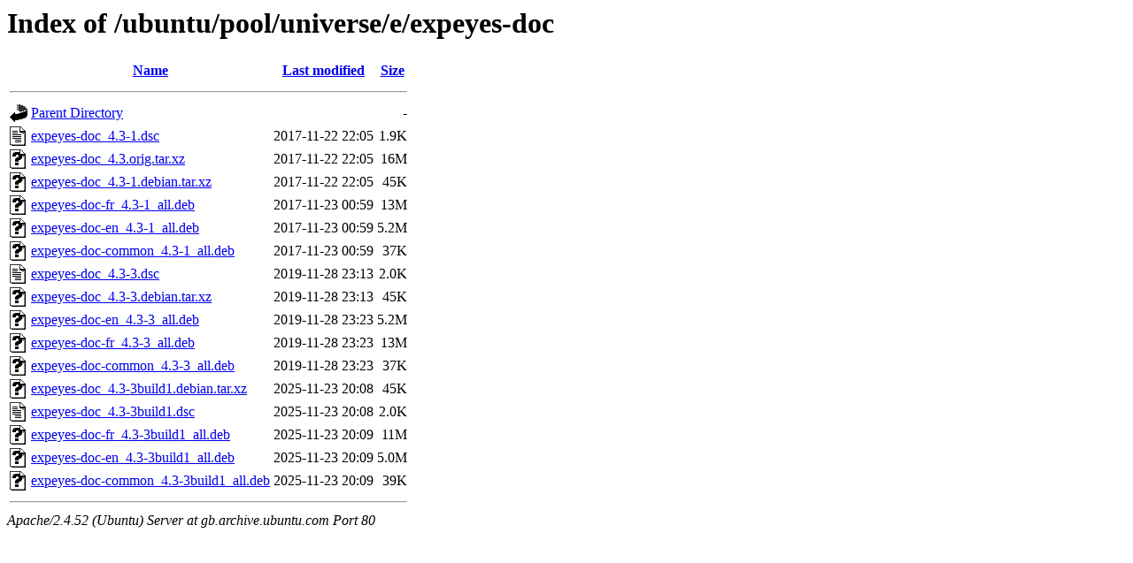

--- FILE ---
content_type: text/html;charset=UTF-8
request_url: http://gb.archive.ubuntu.com/ubuntu/pool/universe/e/expeyes-doc/?C=M;O=A
body_size: 750
content:
<!DOCTYPE HTML PUBLIC "-//W3C//DTD HTML 3.2 Final//EN">
<html>
 <head>
  <title>Index of /ubuntu/pool/universe/e/expeyes-doc</title>
 </head>
 <body>
<h1>Index of /ubuntu/pool/universe/e/expeyes-doc</h1>
  <table>
   <tr><th valign="top"><img src="/icons/blank.gif" alt="[ICO]"></th><th><a href="?C=N;O=A">Name</a></th><th><a href="?C=M;O=D">Last modified</a></th><th><a href="?C=S;O=A">Size</a></th></tr>
   <tr><th colspan="4"><hr></th></tr>
<tr><td valign="top"><img src="/icons/back.gif" alt="[PARENTDIR]"></td><td><a href="/ubuntu/pool/universe/e/">Parent Directory</a></td><td>&nbsp;</td><td align="right">  - </td></tr>
<tr><td valign="top"><img src="/icons/text.gif" alt="[TXT]"></td><td><a href="expeyes-doc_4.3-1.dsc">expeyes-doc_4.3-1.dsc</a></td><td align="right">2017-11-22 22:05  </td><td align="right">1.9K</td></tr>
<tr><td valign="top"><img src="/icons/unknown.gif" alt="[   ]"></td><td><a href="expeyes-doc_4.3.orig.tar.xz">expeyes-doc_4.3.orig.tar.xz</a></td><td align="right">2017-11-22 22:05  </td><td align="right"> 16M</td></tr>
<tr><td valign="top"><img src="/icons/unknown.gif" alt="[   ]"></td><td><a href="expeyes-doc_4.3-1.debian.tar.xz">expeyes-doc_4.3-1.debian.tar.xz</a></td><td align="right">2017-11-22 22:05  </td><td align="right"> 45K</td></tr>
<tr><td valign="top"><img src="/icons/unknown.gif" alt="[   ]"></td><td><a href="expeyes-doc-fr_4.3-1_all.deb">expeyes-doc-fr_4.3-1_all.deb</a></td><td align="right">2017-11-23 00:59  </td><td align="right"> 13M</td></tr>
<tr><td valign="top"><img src="/icons/unknown.gif" alt="[   ]"></td><td><a href="expeyes-doc-en_4.3-1_all.deb">expeyes-doc-en_4.3-1_all.deb</a></td><td align="right">2017-11-23 00:59  </td><td align="right">5.2M</td></tr>
<tr><td valign="top"><img src="/icons/unknown.gif" alt="[   ]"></td><td><a href="expeyes-doc-common_4.3-1_all.deb">expeyes-doc-common_4.3-1_all.deb</a></td><td align="right">2017-11-23 00:59  </td><td align="right"> 37K</td></tr>
<tr><td valign="top"><img src="/icons/text.gif" alt="[TXT]"></td><td><a href="expeyes-doc_4.3-3.dsc">expeyes-doc_4.3-3.dsc</a></td><td align="right">2019-11-28 23:13  </td><td align="right">2.0K</td></tr>
<tr><td valign="top"><img src="/icons/unknown.gif" alt="[   ]"></td><td><a href="expeyes-doc_4.3-3.debian.tar.xz">expeyes-doc_4.3-3.debian.tar.xz</a></td><td align="right">2019-11-28 23:13  </td><td align="right"> 45K</td></tr>
<tr><td valign="top"><img src="/icons/unknown.gif" alt="[   ]"></td><td><a href="expeyes-doc-en_4.3-3_all.deb">expeyes-doc-en_4.3-3_all.deb</a></td><td align="right">2019-11-28 23:23  </td><td align="right">5.2M</td></tr>
<tr><td valign="top"><img src="/icons/unknown.gif" alt="[   ]"></td><td><a href="expeyes-doc-fr_4.3-3_all.deb">expeyes-doc-fr_4.3-3_all.deb</a></td><td align="right">2019-11-28 23:23  </td><td align="right"> 13M</td></tr>
<tr><td valign="top"><img src="/icons/unknown.gif" alt="[   ]"></td><td><a href="expeyes-doc-common_4.3-3_all.deb">expeyes-doc-common_4.3-3_all.deb</a></td><td align="right">2019-11-28 23:23  </td><td align="right"> 37K</td></tr>
<tr><td valign="top"><img src="/icons/unknown.gif" alt="[   ]"></td><td><a href="expeyes-doc_4.3-3build1.debian.tar.xz">expeyes-doc_4.3-3build1.debian.tar.xz</a></td><td align="right">2025-11-23 20:08  </td><td align="right"> 45K</td></tr>
<tr><td valign="top"><img src="/icons/text.gif" alt="[TXT]"></td><td><a href="expeyes-doc_4.3-3build1.dsc">expeyes-doc_4.3-3build1.dsc</a></td><td align="right">2025-11-23 20:08  </td><td align="right">2.0K</td></tr>
<tr><td valign="top"><img src="/icons/unknown.gif" alt="[   ]"></td><td><a href="expeyes-doc-fr_4.3-3build1_all.deb">expeyes-doc-fr_4.3-3build1_all.deb</a></td><td align="right">2025-11-23 20:09  </td><td align="right"> 11M</td></tr>
<tr><td valign="top"><img src="/icons/unknown.gif" alt="[   ]"></td><td><a href="expeyes-doc-en_4.3-3build1_all.deb">expeyes-doc-en_4.3-3build1_all.deb</a></td><td align="right">2025-11-23 20:09  </td><td align="right">5.0M</td></tr>
<tr><td valign="top"><img src="/icons/unknown.gif" alt="[   ]"></td><td><a href="expeyes-doc-common_4.3-3build1_all.deb">expeyes-doc-common_4.3-3build1_all.deb</a></td><td align="right">2025-11-23 20:09  </td><td align="right"> 39K</td></tr>
   <tr><th colspan="4"><hr></th></tr>
</table>
<address>Apache/2.4.52 (Ubuntu) Server at gb.archive.ubuntu.com Port 80</address>
</body></html>
